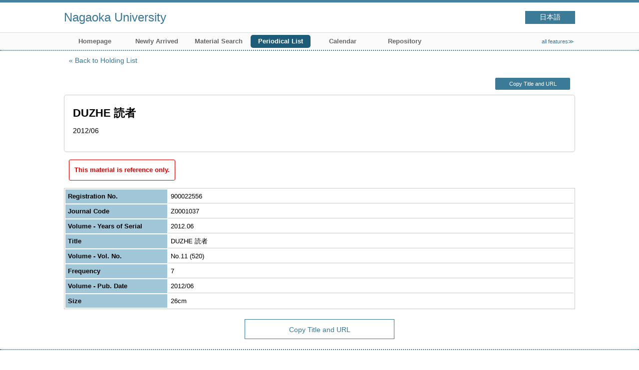

--- FILE ---
content_type: text/html; charset=UTF-8
request_url: http://ntlibw.nagaokauniv.ac.jp/opac4/opac/Index_search/detail?tmtl=2&jcode=Z0001037&idx=3&vsw=1&vidx=132&rgtn=900022556&hidx=0&lang=english
body_size: 6739
content:
<!DOCTYPE html>
<html lang="en">
<head prefix="og: https://ogp.me/ns#">
<meta charset="utf-8">
<title>Detail Nagaoka University</title>
<meta name="description" content="Nagaoka University OPAC">
<meta name="keywords" content="Nagaoka University,OPAC">
<meta name="robots" content="INDEX,FOLLOW">
<meta name="version" content="2012.1.20">
<meta http-equiv="X-UA-Compatible" content="IE=Edge">
<meta name="viewport" content="width=device-width,initial-scale=1.0">
<meta property="og:url" content="http://ntlibw.nagaokauniv.ac.jp/opac4/opac/Index_search/detail?tmtl=2&jcode=Z0001037&idx=3&vsw=1&vidx=132&rgtn=900022556&hidx=0&lang=english">
<meta property="og:type" content="article">
<meta property="og:title" content="DUZHE 読者">
<meta property="og:site_name" content="Detail Nagaoka University">
<meta property="og:image" content="http://ntlibw.nagaokauniv.ac.jp/opac4/common/images/ogp-image.jpg">
<meta property="og:description" content="Nagaoka University OPAC">
<link rel="icon" type="image/vnd.microsoft.icon" href="http://ntlibw.nagaokauniv.ac.jp/opac4/common/images/op4-favicon.ico">
<link href="http://ntlibw.nagaokauniv.ac.jp/opac4/common/styles/style.min.css?v=20241209" rel="stylesheet" type="text/css" />
<script type="text/javascript" src="http://ntlibw.nagaokauniv.ac.jp/opac4/common/js/opac4.min.js?v=20241209" charset="utf-8"></script>
<script type="text/javascript">
$(document).ready( function(){
if(typeof URL == 'function'){
	var url = new URL(window.location.href);
	url.searchParams.delete('rfs');
	history.replaceState('', '', url.href);
}
$("h1").focus();
});
</script>
</head>
<body id="pageBook" class="styleBook">
<div id="container" class="english">
<header id="header" class="clearfix">
<div class="main-box">
<div id="library-title"><a href="http://ntlibw.nagaokauniv.ac.jp/opac4/opac/Top">Nagaoka University</a></div><nav id="top-of-page" aria-label="Function Menu">
<ul class="link">
<li class="languages"><a href="http://ntlibw.nagaokauniv.ac.jp/opac4/opac/Index_search/detail?tmtl=2&amp;jcode=Z0001037&amp;idx=3&amp;vsw=1&amp;vidx=132&amp;rgtn=900022556&amp;hidx=0&amp;lang=japanese" class="button-link">日本語</a></li>
</ul>
</nav>
</div>
<nav id="menu" aria-label="Global Menu">
<ul>
<li class="menu100"><a href="http://www.nagaokauniv.ac.jp/library/" >Homepage</a></li>
<li class="menu2"><a href="http://ntlibw.nagaokauniv.ac.jp/opac4/opac/Newly_arrived" >Newly Arrived</a></li>
<li class="menu3"><a href="http://ntlibw.nagaokauniv.ac.jp/opac4/opac/Advanced_search" >Material Search</a></li>
<li class="menu4"><a href="http://ntlibw.nagaokauniv.ac.jp/opac4/opac/Index_search" ><em>Periodical List</em></a></li>
<li class="menu5"><a href="http://ntlibw.nagaokauniv.ac.jp/opac4/opac/Calendar" >Calendar</a></li>
<li class="menu100"><a href="https://nagaoka-u.repo.nii.ac.jp/?page=1&amp;size=20&amp;sort=custom_sort" >Repository</a></li>
<li class="sitemap"><a href="http://ntlibw.nagaokauniv.ac.jp/opac4/opac/Information/all_features">all features≫</a></li>
</ul>
<p class="sp-menu sp-open-menu"><span><a class="nextmark" href="javascript:void(0)" aria-controls="menu">Show All</a></span></p>
<p class="sp-menu sp-close-menu"><span><a class="premark" href="javascript:void(0)" aria-controls="menu">Close</a></span></p>
</nav>
<hr>
</header>
<div id="mini-header" class="clearfix" aria-hidden="true">
<div class="main-box">
<div class="mini-library-title"><a href="http://ntlibw.nagaokauniv.ac.jp/opac4/opac/Top">Nagaoka University</a></div>
</div>
<hr>
</div><main id="contents" class="clearfix material-2">
<div class="main-box">
<section class="result">
<h1 tabindex=-1 class="headmark">Material detail</h1>
<div class="detail">
<nav class="page-move upper" aria-label="Move page">
<a href="http://ntlibw.nagaokauniv.ac.jp/opac4/opac/Index_search/hlist?tmtl=2&jcode=Z0001037&idx=3&vsw=1&vidx=132&rgtn=900022556&lang=english&rfs=list" class="page-back premark">Back to Holding List</a></nav>
<div class="page-menu">
<div class="page-download">
<a class="page-url button-link" href="javascript:void(0)" aria-label="Copy Title and URL to clipboard" role="button" data-clipboard-text="DUZHE 読者 http://ntlibw.nagaokauniv.ac.jp/opac4/opac/Holding_list/detail?rgtn=900022556">Copy Title and URL</a>
<span class="page-url copied hide" data-error="Copy to clipboard failed">Copied</span>
</div>
</div>
<section class="outline">
<h2 class="hideheading">Outline</h2>
<table role="presentation">
<tr>
<td class="outline-body">
<div class="series">
</div>
<div class="title">
<div class="item-data item-id-title">DUZHE 読者</div>
</div>
<div class="subTitle">
</div>
<div class="author">
</div>
<div class="publisher">
</div>
<div class="date">
<div class="item-data item-id-v-pub-date">2012/06</div>
</div>
<div class="isbn">
</div>
</td>
</tr>
</table>
</section><section class="status">
<h2 class="hideheading">Status Information</h2>
<div class="info" data-book-id="book-233325">
<div class="restricted"><em>This material is reference only.</em></div>
</div>
</section>
<section>
<h2 class="hideheading">Detail</h2>
<div class="book">
<table>
<tr class="top-row">
<th>Registration No.</th>
<td class="item-id-registration-no">900022556</td>
</tr>
<tr >
<th>Journal Code</th>
<td class="item-id-journal-code">Z0001037</td>
</tr>
<tr >
<th>Volume - Years of Serial</th>
<td class="item-id-v-years-of-serial">2012.06</td>
</tr>
<tr >
<th>Title</th>
<td class="item-id-titles">DUZHE 読者</td>
</tr>
<tr >
<th>Volume - Vol. No.</th>
<td class="item-id-v-vol-no">No.11 (520)</td>
</tr>
<tr >
<th>Frequency</th>
<td class="item-id-frequency"><div class="codemaster"><span class="codemaster-code">7</span></div></td>
</tr>
<tr >
<th>Volume - Pub. Date</th>
<td class="item-id-v-pub-date">2012/06</td>
</tr>
<tr class="bottom-row">
<th>Size</th>
<td class="item-id-size">26cm</td>
</tr>
</table>
</div>
</section>
</div>
<div class="page-download-bottom">
<a class="page-url" href="javascript:void(0)" aria-label="Copy Title and URL to clipboard" role="button" data-clipboard-text="DUZHE 読者 http://ntlibw.nagaokauniv.ac.jp/opac4/opac/Holding_list/detail?rgtn=900022556">Copy Title and URL</a>
<span class="page-url copied hide" data-error="Copy to clipboard failed">Copied</span>
</div>
</section>
</div>
<div id="page-top"><a href="#">Top</a></div>
</main><footer id="footer">
<div class="copyright"><div class="company">長岡大学　図書館</div></div><div class="credit"><a href="http://ntlibw.nagaokauniv.ac.jp/opac4/opac/Top/about_service" target="_blank" rel="noopener">About this service.</a></div>
</footer>
</div>
</body>
</html>
